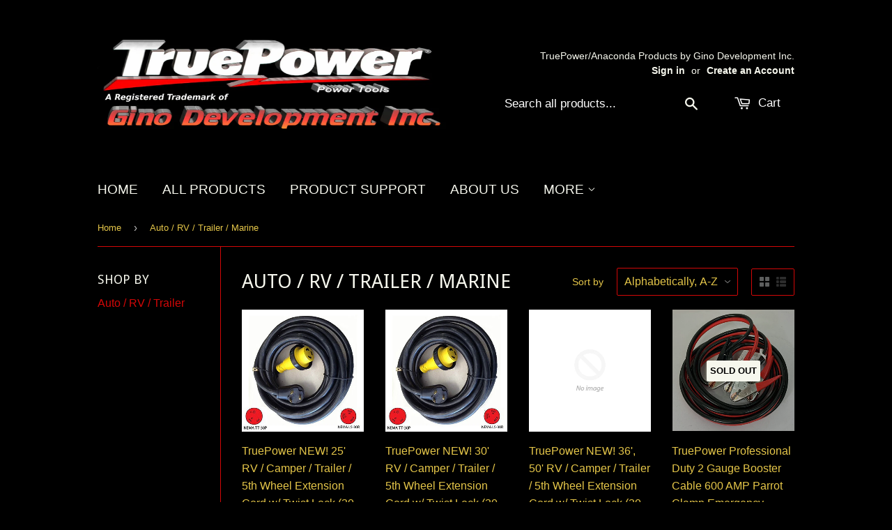

--- FILE ---
content_type: text/html; charset=utf-8
request_url: https://www.truepowertools.com/collections/auto-rv-trailer-marine?page=3
body_size: 13990
content:
<!doctype html>
<!--[if lt IE 7]><html class="no-js lt-ie9 lt-ie8 lt-ie7" lang="en"> <![endif]-->
<!--[if IE 7]><html class="no-js lt-ie9 lt-ie8" lang="en"> <![endif]-->
<!--[if IE 8]><html class="no-js lt-ie9" lang="en"> <![endif]-->
<!--[if IE 9 ]><html class="ie9 no-js"> <![endif]-->
<!--[if (gt IE 9)|!(IE)]><!--> <html class="no-touch no-js"> <!--<![endif]-->
<head>
<meta name="google-site-verification" content="_k67Zn0eB7bvQYWYNDLTLVzzirQmoA0_kbUCczwhad8" />
  <!-- Basic page needs ================================================== -->
  <meta charset="utf-8">
  <meta http-equiv="X-UA-Compatible" content="IE=edge,chrome=1">

  
  <link rel="shortcut icon" href="//www.truepowertools.com/cdn/shop/t/26/assets/favicon.png?v=178663885577706498091448522429" type="image/png" />
  

  <!-- Title and description ================================================== -->
  <title>
  Auto / RV / Trailer / Marine &ndash; Page 3 &ndash; TruePower Tools
  </title>

  

  <!-- Product meta ================================================== -->
  
  <meta property="og:type" content="website">
  <meta property="og:title" content="Auto / RV / Trailer / Marine">
  
  <meta property="og:image" content="http://www.truepowertools.com/cdn/shop/t/26/assets/logo.png?v=2582968725803872891448522430">
  <meta property="og:image:secure_url" content="https://www.truepowertools.com/cdn/shop/t/26/assets/logo.png?v=2582968725803872891448522430">
  


  <meta property="og:url" content="https://www.truepowertools.com/collections/auto-rv-trailer-marine?page=3">
  <meta property="og:site_name" content="TruePower Tools">

  
  
  
  <meta name="twitter:site" content="@">




  <!-- Helpers ================================================== -->
  <link rel="canonical" href="https://www.truepowertools.com/collections/auto-rv-trailer-marine?page=3">
  <meta name="viewport" content="width=device-width,initial-scale=1">

  

  <!-- CSS ================================================== -->
  <link href="//www.truepowertools.com/cdn/shop/t/26/assets/timber.scss.css?v=163789011708724204221688176119" rel="stylesheet" type="text/css" media="all" />
  

  
    
    
    <link href="//fonts.googleapis.com/css?family=Droid+Sans:400" rel="stylesheet" type="text/css" media="all" />
  




  <!-- Header hook for plugins ================================================== -->
  <script>window.performance && window.performance.mark && window.performance.mark('shopify.content_for_header.start');</script><meta name="google-site-verification" content="5niRCcJuTU-9LsrQcwRKLvfAXI5-iXZqCT9O-0V1FvI">
<meta id="shopify-digital-wallet" name="shopify-digital-wallet" content="/6760037/digital_wallets/dialog">
<meta name="shopify-checkout-api-token" content="42f7009aa43d6a2cd0c7e9bf0bafd8a9">
<meta id="in-context-paypal-metadata" data-shop-id="6760037" data-venmo-supported="true" data-environment="production" data-locale="en_US" data-paypal-v4="true" data-currency="USD">
<link rel="alternate" type="application/atom+xml" title="Feed" href="/collections/auto-rv-trailer-marine.atom" />
<link rel="prev" href="/collections/auto-rv-trailer-marine?page=2">
<link rel="alternate" type="application/json+oembed" href="https://www.truepowertools.com/collections/auto-rv-trailer-marine.oembed?page=3">
<script async="async" src="/checkouts/internal/preloads.js?locale=en-US"></script>
<link rel="preconnect" href="https://shop.app" crossorigin="anonymous">
<script async="async" src="https://shop.app/checkouts/internal/preloads.js?locale=en-US&shop_id=6760037" crossorigin="anonymous"></script>
<script id="apple-pay-shop-capabilities" type="application/json">{"shopId":6760037,"countryCode":"US","currencyCode":"USD","merchantCapabilities":["supports3DS"],"merchantId":"gid:\/\/shopify\/Shop\/6760037","merchantName":"TruePower Tools","requiredBillingContactFields":["postalAddress","email","phone"],"requiredShippingContactFields":["postalAddress","email","phone"],"shippingType":"shipping","supportedNetworks":["visa","masterCard","amex","discover","elo","jcb"],"total":{"type":"pending","label":"TruePower Tools","amount":"1.00"},"shopifyPaymentsEnabled":true,"supportsSubscriptions":true}</script>
<script id="shopify-features" type="application/json">{"accessToken":"42f7009aa43d6a2cd0c7e9bf0bafd8a9","betas":["rich-media-storefront-analytics"],"domain":"www.truepowertools.com","predictiveSearch":true,"shopId":6760037,"locale":"en"}</script>
<script>var Shopify = Shopify || {};
Shopify.shop = "gino-development.myshopify.com";
Shopify.locale = "en";
Shopify.currency = {"active":"USD","rate":"1.0"};
Shopify.country = "US";
Shopify.theme = {"name":"custom supply 08-17","id":78382403,"schema_name":null,"schema_version":null,"theme_store_id":null,"role":"main"};
Shopify.theme.handle = "null";
Shopify.theme.style = {"id":null,"handle":null};
Shopify.cdnHost = "www.truepowertools.com/cdn";
Shopify.routes = Shopify.routes || {};
Shopify.routes.root = "/";</script>
<script type="module">!function(o){(o.Shopify=o.Shopify||{}).modules=!0}(window);</script>
<script>!function(o){function n(){var o=[];function n(){o.push(Array.prototype.slice.apply(arguments))}return n.q=o,n}var t=o.Shopify=o.Shopify||{};t.loadFeatures=n(),t.autoloadFeatures=n()}(window);</script>
<script>
  window.ShopifyPay = window.ShopifyPay || {};
  window.ShopifyPay.apiHost = "shop.app\/pay";
  window.ShopifyPay.redirectState = null;
</script>
<script id="shop-js-analytics" type="application/json">{"pageType":"collection"}</script>
<script defer="defer" async type="module" src="//www.truepowertools.com/cdn/shopifycloud/shop-js/modules/v2/client.init-shop-cart-sync_BT-GjEfc.en.esm.js"></script>
<script defer="defer" async type="module" src="//www.truepowertools.com/cdn/shopifycloud/shop-js/modules/v2/chunk.common_D58fp_Oc.esm.js"></script>
<script defer="defer" async type="module" src="//www.truepowertools.com/cdn/shopifycloud/shop-js/modules/v2/chunk.modal_xMitdFEc.esm.js"></script>
<script type="module">
  await import("//www.truepowertools.com/cdn/shopifycloud/shop-js/modules/v2/client.init-shop-cart-sync_BT-GjEfc.en.esm.js");
await import("//www.truepowertools.com/cdn/shopifycloud/shop-js/modules/v2/chunk.common_D58fp_Oc.esm.js");
await import("//www.truepowertools.com/cdn/shopifycloud/shop-js/modules/v2/chunk.modal_xMitdFEc.esm.js");

  window.Shopify.SignInWithShop?.initShopCartSync?.({"fedCMEnabled":true,"windoidEnabled":true});

</script>
<script>
  window.Shopify = window.Shopify || {};
  if (!window.Shopify.featureAssets) window.Shopify.featureAssets = {};
  window.Shopify.featureAssets['shop-js'] = {"shop-cart-sync":["modules/v2/client.shop-cart-sync_DZOKe7Ll.en.esm.js","modules/v2/chunk.common_D58fp_Oc.esm.js","modules/v2/chunk.modal_xMitdFEc.esm.js"],"init-fed-cm":["modules/v2/client.init-fed-cm_B6oLuCjv.en.esm.js","modules/v2/chunk.common_D58fp_Oc.esm.js","modules/v2/chunk.modal_xMitdFEc.esm.js"],"shop-cash-offers":["modules/v2/client.shop-cash-offers_D2sdYoxE.en.esm.js","modules/v2/chunk.common_D58fp_Oc.esm.js","modules/v2/chunk.modal_xMitdFEc.esm.js"],"shop-login-button":["modules/v2/client.shop-login-button_QeVjl5Y3.en.esm.js","modules/v2/chunk.common_D58fp_Oc.esm.js","modules/v2/chunk.modal_xMitdFEc.esm.js"],"pay-button":["modules/v2/client.pay-button_DXTOsIq6.en.esm.js","modules/v2/chunk.common_D58fp_Oc.esm.js","modules/v2/chunk.modal_xMitdFEc.esm.js"],"shop-button":["modules/v2/client.shop-button_DQZHx9pm.en.esm.js","modules/v2/chunk.common_D58fp_Oc.esm.js","modules/v2/chunk.modal_xMitdFEc.esm.js"],"avatar":["modules/v2/client.avatar_BTnouDA3.en.esm.js"],"init-windoid":["modules/v2/client.init-windoid_CR1B-cfM.en.esm.js","modules/v2/chunk.common_D58fp_Oc.esm.js","modules/v2/chunk.modal_xMitdFEc.esm.js"],"init-shop-for-new-customer-accounts":["modules/v2/client.init-shop-for-new-customer-accounts_C_vY_xzh.en.esm.js","modules/v2/client.shop-login-button_QeVjl5Y3.en.esm.js","modules/v2/chunk.common_D58fp_Oc.esm.js","modules/v2/chunk.modal_xMitdFEc.esm.js"],"init-shop-email-lookup-coordinator":["modules/v2/client.init-shop-email-lookup-coordinator_BI7n9ZSv.en.esm.js","modules/v2/chunk.common_D58fp_Oc.esm.js","modules/v2/chunk.modal_xMitdFEc.esm.js"],"init-shop-cart-sync":["modules/v2/client.init-shop-cart-sync_BT-GjEfc.en.esm.js","modules/v2/chunk.common_D58fp_Oc.esm.js","modules/v2/chunk.modal_xMitdFEc.esm.js"],"shop-toast-manager":["modules/v2/client.shop-toast-manager_DiYdP3xc.en.esm.js","modules/v2/chunk.common_D58fp_Oc.esm.js","modules/v2/chunk.modal_xMitdFEc.esm.js"],"init-customer-accounts":["modules/v2/client.init-customer-accounts_D9ZNqS-Q.en.esm.js","modules/v2/client.shop-login-button_QeVjl5Y3.en.esm.js","modules/v2/chunk.common_D58fp_Oc.esm.js","modules/v2/chunk.modal_xMitdFEc.esm.js"],"init-customer-accounts-sign-up":["modules/v2/client.init-customer-accounts-sign-up_iGw4briv.en.esm.js","modules/v2/client.shop-login-button_QeVjl5Y3.en.esm.js","modules/v2/chunk.common_D58fp_Oc.esm.js","modules/v2/chunk.modal_xMitdFEc.esm.js"],"shop-follow-button":["modules/v2/client.shop-follow-button_CqMgW2wH.en.esm.js","modules/v2/chunk.common_D58fp_Oc.esm.js","modules/v2/chunk.modal_xMitdFEc.esm.js"],"checkout-modal":["modules/v2/client.checkout-modal_xHeaAweL.en.esm.js","modules/v2/chunk.common_D58fp_Oc.esm.js","modules/v2/chunk.modal_xMitdFEc.esm.js"],"shop-login":["modules/v2/client.shop-login_D91U-Q7h.en.esm.js","modules/v2/chunk.common_D58fp_Oc.esm.js","modules/v2/chunk.modal_xMitdFEc.esm.js"],"lead-capture":["modules/v2/client.lead-capture_BJmE1dJe.en.esm.js","modules/v2/chunk.common_D58fp_Oc.esm.js","modules/v2/chunk.modal_xMitdFEc.esm.js"],"payment-terms":["modules/v2/client.payment-terms_Ci9AEqFq.en.esm.js","modules/v2/chunk.common_D58fp_Oc.esm.js","modules/v2/chunk.modal_xMitdFEc.esm.js"]};
</script>
<script id="__st">var __st={"a":6760037,"offset":-28800,"reqid":"ae8c819c-f037-4497-8242-59dc0c664c02-1769354700","pageurl":"www.truepowertools.com\/collections\/auto-rv-trailer-marine?page=3","u":"74c3b5cc5acc","p":"collection","rtyp":"collection","rid":110436803};</script>
<script>window.ShopifyPaypalV4VisibilityTracking = true;</script>
<script id="captcha-bootstrap">!function(){'use strict';const t='contact',e='account',n='new_comment',o=[[t,t],['blogs',n],['comments',n],[t,'customer']],c=[[e,'customer_login'],[e,'guest_login'],[e,'recover_customer_password'],[e,'create_customer']],r=t=>t.map((([t,e])=>`form[action*='/${t}']:not([data-nocaptcha='true']) input[name='form_type'][value='${e}']`)).join(','),a=t=>()=>t?[...document.querySelectorAll(t)].map((t=>t.form)):[];function s(){const t=[...o],e=r(t);return a(e)}const i='password',u='form_key',d=['recaptcha-v3-token','g-recaptcha-response','h-captcha-response',i],f=()=>{try{return window.sessionStorage}catch{return}},m='__shopify_v',_=t=>t.elements[u];function p(t,e,n=!1){try{const o=window.sessionStorage,c=JSON.parse(o.getItem(e)),{data:r}=function(t){const{data:e,action:n}=t;return t[m]||n?{data:e,action:n}:{data:t,action:n}}(c);for(const[e,n]of Object.entries(r))t.elements[e]&&(t.elements[e].value=n);n&&o.removeItem(e)}catch(o){console.error('form repopulation failed',{error:o})}}const l='form_type',E='cptcha';function T(t){t.dataset[E]=!0}const w=window,h=w.document,L='Shopify',v='ce_forms',y='captcha';let A=!1;((t,e)=>{const n=(g='f06e6c50-85a8-45c8-87d0-21a2b65856fe',I='https://cdn.shopify.com/shopifycloud/storefront-forms-hcaptcha/ce_storefront_forms_captcha_hcaptcha.v1.5.2.iife.js',D={infoText:'Protected by hCaptcha',privacyText:'Privacy',termsText:'Terms'},(t,e,n)=>{const o=w[L][v],c=o.bindForm;if(c)return c(t,g,e,D).then(n);var r;o.q.push([[t,g,e,D],n]),r=I,A||(h.body.append(Object.assign(h.createElement('script'),{id:'captcha-provider',async:!0,src:r})),A=!0)});var g,I,D;w[L]=w[L]||{},w[L][v]=w[L][v]||{},w[L][v].q=[],w[L][y]=w[L][y]||{},w[L][y].protect=function(t,e){n(t,void 0,e),T(t)},Object.freeze(w[L][y]),function(t,e,n,w,h,L){const[v,y,A,g]=function(t,e,n){const i=e?o:[],u=t?c:[],d=[...i,...u],f=r(d),m=r(i),_=r(d.filter((([t,e])=>n.includes(e))));return[a(f),a(m),a(_),s()]}(w,h,L),I=t=>{const e=t.target;return e instanceof HTMLFormElement?e:e&&e.form},D=t=>v().includes(t);t.addEventListener('submit',(t=>{const e=I(t);if(!e)return;const n=D(e)&&!e.dataset.hcaptchaBound&&!e.dataset.recaptchaBound,o=_(e),c=g().includes(e)&&(!o||!o.value);(n||c)&&t.preventDefault(),c&&!n&&(function(t){try{if(!f())return;!function(t){const e=f();if(!e)return;const n=_(t);if(!n)return;const o=n.value;o&&e.removeItem(o)}(t);const e=Array.from(Array(32),(()=>Math.random().toString(36)[2])).join('');!function(t,e){_(t)||t.append(Object.assign(document.createElement('input'),{type:'hidden',name:u})),t.elements[u].value=e}(t,e),function(t,e){const n=f();if(!n)return;const o=[...t.querySelectorAll(`input[type='${i}']`)].map((({name:t})=>t)),c=[...d,...o],r={};for(const[a,s]of new FormData(t).entries())c.includes(a)||(r[a]=s);n.setItem(e,JSON.stringify({[m]:1,action:t.action,data:r}))}(t,e)}catch(e){console.error('failed to persist form',e)}}(e),e.submit())}));const S=(t,e)=>{t&&!t.dataset[E]&&(n(t,e.some((e=>e===t))),T(t))};for(const o of['focusin','change'])t.addEventListener(o,(t=>{const e=I(t);D(e)&&S(e,y())}));const B=e.get('form_key'),M=e.get(l),P=B&&M;t.addEventListener('DOMContentLoaded',(()=>{const t=y();if(P)for(const e of t)e.elements[l].value===M&&p(e,B);[...new Set([...A(),...v().filter((t=>'true'===t.dataset.shopifyCaptcha))])].forEach((e=>S(e,t)))}))}(h,new URLSearchParams(w.location.search),n,t,e,['guest_login'])})(!0,!0)}();</script>
<script integrity="sha256-4kQ18oKyAcykRKYeNunJcIwy7WH5gtpwJnB7kiuLZ1E=" data-source-attribution="shopify.loadfeatures" defer="defer" src="//www.truepowertools.com/cdn/shopifycloud/storefront/assets/storefront/load_feature-a0a9edcb.js" crossorigin="anonymous"></script>
<script crossorigin="anonymous" defer="defer" src="//www.truepowertools.com/cdn/shopifycloud/storefront/assets/shopify_pay/storefront-65b4c6d7.js?v=20250812"></script>
<script data-source-attribution="shopify.dynamic_checkout.dynamic.init">var Shopify=Shopify||{};Shopify.PaymentButton=Shopify.PaymentButton||{isStorefrontPortableWallets:!0,init:function(){window.Shopify.PaymentButton.init=function(){};var t=document.createElement("script");t.src="https://www.truepowertools.com/cdn/shopifycloud/portable-wallets/latest/portable-wallets.en.js",t.type="module",document.head.appendChild(t)}};
</script>
<script data-source-attribution="shopify.dynamic_checkout.buyer_consent">
  function portableWalletsHideBuyerConsent(e){var t=document.getElementById("shopify-buyer-consent"),n=document.getElementById("shopify-subscription-policy-button");t&&n&&(t.classList.add("hidden"),t.setAttribute("aria-hidden","true"),n.removeEventListener("click",e))}function portableWalletsShowBuyerConsent(e){var t=document.getElementById("shopify-buyer-consent"),n=document.getElementById("shopify-subscription-policy-button");t&&n&&(t.classList.remove("hidden"),t.removeAttribute("aria-hidden"),n.addEventListener("click",e))}window.Shopify?.PaymentButton&&(window.Shopify.PaymentButton.hideBuyerConsent=portableWalletsHideBuyerConsent,window.Shopify.PaymentButton.showBuyerConsent=portableWalletsShowBuyerConsent);
</script>
<script data-source-attribution="shopify.dynamic_checkout.cart.bootstrap">document.addEventListener("DOMContentLoaded",(function(){function t(){return document.querySelector("shopify-accelerated-checkout-cart, shopify-accelerated-checkout")}if(t())Shopify.PaymentButton.init();else{new MutationObserver((function(e,n){t()&&(Shopify.PaymentButton.init(),n.disconnect())})).observe(document.body,{childList:!0,subtree:!0})}}));
</script>
<link id="shopify-accelerated-checkout-styles" rel="stylesheet" media="screen" href="https://www.truepowertools.com/cdn/shopifycloud/portable-wallets/latest/accelerated-checkout-backwards-compat.css" crossorigin="anonymous">
<style id="shopify-accelerated-checkout-cart">
        #shopify-buyer-consent {
  margin-top: 1em;
  display: inline-block;
  width: 100%;
}

#shopify-buyer-consent.hidden {
  display: none;
}

#shopify-subscription-policy-button {
  background: none;
  border: none;
  padding: 0;
  text-decoration: underline;
  font-size: inherit;
  cursor: pointer;
}

#shopify-subscription-policy-button::before {
  box-shadow: none;
}

      </style>

<script>window.performance && window.performance.mark && window.performance.mark('shopify.content_for_header.end');</script>

  

<!--[if lt IE 9]>
<script src="//html5shiv.googlecode.com/svn/trunk/html5.js" type="text/javascript"></script>
<script src="//www.truepowertools.com/cdn/shop/t/26/assets/respond.min.js?v=52248677837542619231448522431" type="text/javascript"></script>
<link href="//www.truepowertools.com/cdn/shop/t/26/assets/respond-proxy.html" id="respond-proxy" rel="respond-proxy" />
<link href="//www.truepowertools.com/search?q=dec71cf23feb9684078c0020f2efd2fb" id="respond-redirect" rel="respond-redirect" />
<script src="//www.truepowertools.com/search?q=dec71cf23feb9684078c0020f2efd2fb" type="text/javascript"></script>
<![endif]-->


  
  

  <script src="//ajax.googleapis.com/ajax/libs/jquery/1.11.0/jquery.min.js" type="text/javascript"></script>
  <script src="//www.truepowertools.com/cdn/shop/t/26/assets/modernizr.min.js?v=26620055551102246001448522430" type="text/javascript"></script>

<link href="https://monorail-edge.shopifysvc.com" rel="dns-prefetch">
<script>(function(){if ("sendBeacon" in navigator && "performance" in window) {try {var session_token_from_headers = performance.getEntriesByType('navigation')[0].serverTiming.find(x => x.name == '_s').description;} catch {var session_token_from_headers = undefined;}var session_cookie_matches = document.cookie.match(/_shopify_s=([^;]*)/);var session_token_from_cookie = session_cookie_matches && session_cookie_matches.length === 2 ? session_cookie_matches[1] : "";var session_token = session_token_from_headers || session_token_from_cookie || "";function handle_abandonment_event(e) {var entries = performance.getEntries().filter(function(entry) {return /monorail-edge.shopifysvc.com/.test(entry.name);});if (!window.abandonment_tracked && entries.length === 0) {window.abandonment_tracked = true;var currentMs = Date.now();var navigation_start = performance.timing.navigationStart;var payload = {shop_id: 6760037,url: window.location.href,navigation_start,duration: currentMs - navigation_start,session_token,page_type: "collection"};window.navigator.sendBeacon("https://monorail-edge.shopifysvc.com/v1/produce", JSON.stringify({schema_id: "online_store_buyer_site_abandonment/1.1",payload: payload,metadata: {event_created_at_ms: currentMs,event_sent_at_ms: currentMs}}));}}window.addEventListener('pagehide', handle_abandonment_event);}}());</script>
<script id="web-pixels-manager-setup">(function e(e,d,r,n,o){if(void 0===o&&(o={}),!Boolean(null===(a=null===(i=window.Shopify)||void 0===i?void 0:i.analytics)||void 0===a?void 0:a.replayQueue)){var i,a;window.Shopify=window.Shopify||{};var t=window.Shopify;t.analytics=t.analytics||{};var s=t.analytics;s.replayQueue=[],s.publish=function(e,d,r){return s.replayQueue.push([e,d,r]),!0};try{self.performance.mark("wpm:start")}catch(e){}var l=function(){var e={modern:/Edge?\/(1{2}[4-9]|1[2-9]\d|[2-9]\d{2}|\d{4,})\.\d+(\.\d+|)|Firefox\/(1{2}[4-9]|1[2-9]\d|[2-9]\d{2}|\d{4,})\.\d+(\.\d+|)|Chrom(ium|e)\/(9{2}|\d{3,})\.\d+(\.\d+|)|(Maci|X1{2}).+ Version\/(15\.\d+|(1[6-9]|[2-9]\d|\d{3,})\.\d+)([,.]\d+|)( \(\w+\)|)( Mobile\/\w+|) Safari\/|Chrome.+OPR\/(9{2}|\d{3,})\.\d+\.\d+|(CPU[ +]OS|iPhone[ +]OS|CPU[ +]iPhone|CPU IPhone OS|CPU iPad OS)[ +]+(15[._]\d+|(1[6-9]|[2-9]\d|\d{3,})[._]\d+)([._]\d+|)|Android:?[ /-](13[3-9]|1[4-9]\d|[2-9]\d{2}|\d{4,})(\.\d+|)(\.\d+|)|Android.+Firefox\/(13[5-9]|1[4-9]\d|[2-9]\d{2}|\d{4,})\.\d+(\.\d+|)|Android.+Chrom(ium|e)\/(13[3-9]|1[4-9]\d|[2-9]\d{2}|\d{4,})\.\d+(\.\d+|)|SamsungBrowser\/([2-9]\d|\d{3,})\.\d+/,legacy:/Edge?\/(1[6-9]|[2-9]\d|\d{3,})\.\d+(\.\d+|)|Firefox\/(5[4-9]|[6-9]\d|\d{3,})\.\d+(\.\d+|)|Chrom(ium|e)\/(5[1-9]|[6-9]\d|\d{3,})\.\d+(\.\d+|)([\d.]+$|.*Safari\/(?![\d.]+ Edge\/[\d.]+$))|(Maci|X1{2}).+ Version\/(10\.\d+|(1[1-9]|[2-9]\d|\d{3,})\.\d+)([,.]\d+|)( \(\w+\)|)( Mobile\/\w+|) Safari\/|Chrome.+OPR\/(3[89]|[4-9]\d|\d{3,})\.\d+\.\d+|(CPU[ +]OS|iPhone[ +]OS|CPU[ +]iPhone|CPU IPhone OS|CPU iPad OS)[ +]+(10[._]\d+|(1[1-9]|[2-9]\d|\d{3,})[._]\d+)([._]\d+|)|Android:?[ /-](13[3-9]|1[4-9]\d|[2-9]\d{2}|\d{4,})(\.\d+|)(\.\d+|)|Mobile Safari.+OPR\/([89]\d|\d{3,})\.\d+\.\d+|Android.+Firefox\/(13[5-9]|1[4-9]\d|[2-9]\d{2}|\d{4,})\.\d+(\.\d+|)|Android.+Chrom(ium|e)\/(13[3-9]|1[4-9]\d|[2-9]\d{2}|\d{4,})\.\d+(\.\d+|)|Android.+(UC? ?Browser|UCWEB|U3)[ /]?(15\.([5-9]|\d{2,})|(1[6-9]|[2-9]\d|\d{3,})\.\d+)\.\d+|SamsungBrowser\/(5\.\d+|([6-9]|\d{2,})\.\d+)|Android.+MQ{2}Browser\/(14(\.(9|\d{2,})|)|(1[5-9]|[2-9]\d|\d{3,})(\.\d+|))(\.\d+|)|K[Aa][Ii]OS\/(3\.\d+|([4-9]|\d{2,})\.\d+)(\.\d+|)/},d=e.modern,r=e.legacy,n=navigator.userAgent;return n.match(d)?"modern":n.match(r)?"legacy":"unknown"}(),u="modern"===l?"modern":"legacy",c=(null!=n?n:{modern:"",legacy:""})[u],f=function(e){return[e.baseUrl,"/wpm","/b",e.hashVersion,"modern"===e.buildTarget?"m":"l",".js"].join("")}({baseUrl:d,hashVersion:r,buildTarget:u}),m=function(e){var d=e.version,r=e.bundleTarget,n=e.surface,o=e.pageUrl,i=e.monorailEndpoint;return{emit:function(e){var a=e.status,t=e.errorMsg,s=(new Date).getTime(),l=JSON.stringify({metadata:{event_sent_at_ms:s},events:[{schema_id:"web_pixels_manager_load/3.1",payload:{version:d,bundle_target:r,page_url:o,status:a,surface:n,error_msg:t},metadata:{event_created_at_ms:s}}]});if(!i)return console&&console.warn&&console.warn("[Web Pixels Manager] No Monorail endpoint provided, skipping logging."),!1;try{return self.navigator.sendBeacon.bind(self.navigator)(i,l)}catch(e){}var u=new XMLHttpRequest;try{return u.open("POST",i,!0),u.setRequestHeader("Content-Type","text/plain"),u.send(l),!0}catch(e){return console&&console.warn&&console.warn("[Web Pixels Manager] Got an unhandled error while logging to Monorail."),!1}}}}({version:r,bundleTarget:l,surface:e.surface,pageUrl:self.location.href,monorailEndpoint:e.monorailEndpoint});try{o.browserTarget=l,function(e){var d=e.src,r=e.async,n=void 0===r||r,o=e.onload,i=e.onerror,a=e.sri,t=e.scriptDataAttributes,s=void 0===t?{}:t,l=document.createElement("script"),u=document.querySelector("head"),c=document.querySelector("body");if(l.async=n,l.src=d,a&&(l.integrity=a,l.crossOrigin="anonymous"),s)for(var f in s)if(Object.prototype.hasOwnProperty.call(s,f))try{l.dataset[f]=s[f]}catch(e){}if(o&&l.addEventListener("load",o),i&&l.addEventListener("error",i),u)u.appendChild(l);else{if(!c)throw new Error("Did not find a head or body element to append the script");c.appendChild(l)}}({src:f,async:!0,onload:function(){if(!function(){var e,d;return Boolean(null===(d=null===(e=window.Shopify)||void 0===e?void 0:e.analytics)||void 0===d?void 0:d.initialized)}()){var d=window.webPixelsManager.init(e)||void 0;if(d){var r=window.Shopify.analytics;r.replayQueue.forEach((function(e){var r=e[0],n=e[1],o=e[2];d.publishCustomEvent(r,n,o)})),r.replayQueue=[],r.publish=d.publishCustomEvent,r.visitor=d.visitor,r.initialized=!0}}},onerror:function(){return m.emit({status:"failed",errorMsg:"".concat(f," has failed to load")})},sri:function(e){var d=/^sha384-[A-Za-z0-9+/=]+$/;return"string"==typeof e&&d.test(e)}(c)?c:"",scriptDataAttributes:o}),m.emit({status:"loading"})}catch(e){m.emit({status:"failed",errorMsg:(null==e?void 0:e.message)||"Unknown error"})}}})({shopId: 6760037,storefrontBaseUrl: "https://www.truepowertools.com",extensionsBaseUrl: "https://extensions.shopifycdn.com/cdn/shopifycloud/web-pixels-manager",monorailEndpoint: "https://monorail-edge.shopifysvc.com/unstable/produce_batch",surface: "storefront-renderer",enabledBetaFlags: ["2dca8a86"],webPixelsConfigList: [{"id":"542638252","configuration":"{\"config\":\"{\\\"pixel_id\\\":\\\"AW-926037116\\\",\\\"target_country\\\":\\\"US\\\",\\\"gtag_events\\\":[{\\\"type\\\":\\\"page_view\\\",\\\"action_label\\\":\\\"AW-926037116\\\/m8NvCLWRgpQBEPzoyLkD\\\"},{\\\"type\\\":\\\"purchase\\\",\\\"action_label\\\":\\\"AW-926037116\\\/DyKiCLiRgpQBEPzoyLkD\\\"},{\\\"type\\\":\\\"view_item\\\",\\\"action_label\\\":\\\"AW-926037116\\\/-2hoCLuRgpQBEPzoyLkD\\\"},{\\\"type\\\":\\\"add_to_cart\\\",\\\"action_label\\\":\\\"AW-926037116\\\/B-cbCL6RgpQBEPzoyLkD\\\"},{\\\"type\\\":\\\"begin_checkout\\\",\\\"action_label\\\":\\\"AW-926037116\\\/dZENCMGRgpQBEPzoyLkD\\\"},{\\\"type\\\":\\\"search\\\",\\\"action_label\\\":\\\"AW-926037116\\\/cfvqCKWTgpQBEPzoyLkD\\\"},{\\\"type\\\":\\\"add_payment_info\\\",\\\"action_label\\\":\\\"AW-926037116\\\/gcnwCKiTgpQBEPzoyLkD\\\"}],\\\"enable_monitoring_mode\\\":false}\"}","eventPayloadVersion":"v1","runtimeContext":"OPEN","scriptVersion":"b2a88bafab3e21179ed38636efcd8a93","type":"APP","apiClientId":1780363,"privacyPurposes":[],"dataSharingAdjustments":{"protectedCustomerApprovalScopes":["read_customer_address","read_customer_email","read_customer_name","read_customer_personal_data","read_customer_phone"]}},{"id":"77496492","eventPayloadVersion":"v1","runtimeContext":"LAX","scriptVersion":"1","type":"CUSTOM","privacyPurposes":["ANALYTICS"],"name":"Google Analytics tag (migrated)"},{"id":"shopify-app-pixel","configuration":"{}","eventPayloadVersion":"v1","runtimeContext":"STRICT","scriptVersion":"0450","apiClientId":"shopify-pixel","type":"APP","privacyPurposes":["ANALYTICS","MARKETING"]},{"id":"shopify-custom-pixel","eventPayloadVersion":"v1","runtimeContext":"LAX","scriptVersion":"0450","apiClientId":"shopify-pixel","type":"CUSTOM","privacyPurposes":["ANALYTICS","MARKETING"]}],isMerchantRequest: false,initData: {"shop":{"name":"TruePower Tools","paymentSettings":{"currencyCode":"USD"},"myshopifyDomain":"gino-development.myshopify.com","countryCode":"US","storefrontUrl":"https:\/\/www.truepowertools.com"},"customer":null,"cart":null,"checkout":null,"productVariants":[],"purchasingCompany":null},},"https://www.truepowertools.com/cdn","fcfee988w5aeb613cpc8e4bc33m6693e112",{"modern":"","legacy":""},{"shopId":"6760037","storefrontBaseUrl":"https:\/\/www.truepowertools.com","extensionBaseUrl":"https:\/\/extensions.shopifycdn.com\/cdn\/shopifycloud\/web-pixels-manager","surface":"storefront-renderer","enabledBetaFlags":"[\"2dca8a86\"]","isMerchantRequest":"false","hashVersion":"fcfee988w5aeb613cpc8e4bc33m6693e112","publish":"custom","events":"[[\"page_viewed\",{}],[\"collection_viewed\",{\"collection\":{\"id\":\"110436803\",\"title\":\"Auto \/ RV \/ Trailer \/ Marine\",\"productVariants\":[{\"price\":{\"amount\":49.99,\"currencyCode\":\"USD\"},\"product\":{\"title\":\"TruePower NEW! 25' RV \/ Camper \/ Trailer \/ 5th Wheel Extension Cord w\/ Twist Lock (30 Amp)\",\"vendor\":\"TruePower Tools\",\"id\":\"1483492355\",\"untranslatedTitle\":\"TruePower NEW! 25' RV \/ Camper \/ Trailer \/ 5th Wheel Extension Cord w\/ Twist Lock (30 Amp)\",\"url\":\"\/products\/truepower-new-25-rv-camper-trailer-5th-wheel-extension-cord-w-twist-lock-30-amp\",\"type\":\"Auto \/ RV \/ Trailer \/ Marine\"},\"id\":\"4420133699\",\"image\":{\"src\":\"\/\/www.truepowertools.com\/cdn\/shop\/products\/51X_2BFlNrFHL_38c6b1a4-3a80-417e-b8c2-477a8e2c7cba.jpeg?v=1436242463\"},\"sku\":\"20-2011\",\"title\":\"Default Title\",\"untranslatedTitle\":\"Default Title\"},{\"price\":{\"amount\":59.99,\"currencyCode\":\"USD\"},\"product\":{\"title\":\"TruePower NEW! 30' RV \/ Camper \/ Trailer \/ 5th Wheel Extension Cord w\/ Twist Lock (30 Amp)\",\"vendor\":\"TruePower Tools\",\"id\":\"1483491587\",\"untranslatedTitle\":\"TruePower NEW! 30' RV \/ Camper \/ Trailer \/ 5th Wheel Extension Cord w\/ Twist Lock (30 Amp)\",\"url\":\"\/products\/truepower-new-30-rv-camper-trailer-5th-wheel-extension-cord-w-twist-lock-30-amp\",\"type\":\"Auto \/ RV \/ Trailer \/ Marine\"},\"id\":\"4420132483\",\"image\":{\"src\":\"\/\/www.truepowertools.com\/cdn\/shop\/products\/51X_2BFlNrFHL.jpeg?v=1436242459\"},\"sku\":\"20-2012\",\"title\":\"Default Title\",\"untranslatedTitle\":\"Default Title\"},{\"price\":{\"amount\":69.99,\"currencyCode\":\"USD\"},\"product\":{\"title\":\"TruePower NEW! 36', 50' RV \/ Camper \/ Trailer \/ 5th Wheel Extension Cord w\/ Twist Lock (30 Amp)\",\"vendor\":\"TruePower\",\"id\":\"2022864707\",\"untranslatedTitle\":\"TruePower NEW! 36', 50' RV \/ Camper \/ Trailer \/ 5th Wheel Extension Cord w\/ Twist Lock (30 Amp)\",\"url\":\"\/products\/truepower-new-36-50-rv-camper-trailer-5th-wheel-extension-cord-w-twist-lock-30-amp\",\"type\":\"Auto \/ RV \/ Trailer \/ Marine\"},\"id\":\"5804489987\",\"image\":null,\"sku\":\"20-2013\",\"title\":\"36'\",\"untranslatedTitle\":\"36'\"},{\"price\":{\"amount\":44.99,\"currencyCode\":\"USD\"},\"product\":{\"title\":\"TruePower Professional Duty 2 Gauge Booster Cable 600 AMP Parrot Clamp Emergency Vehicle Repair 20 Ft Length\",\"vendor\":\"TruePower Tools\",\"id\":\"1483492739\",\"untranslatedTitle\":\"TruePower Professional Duty 2 Gauge Booster Cable 600 AMP Parrot Clamp Emergency Vehicle Repair 20 Ft Length\",\"url\":\"\/products\/truepower-professional-duty-2-gauge-booster-cable-600-amp-parrot-clamp-emergency-vehicle-repair-20-ft-length\",\"type\":\"Auto \/ RV \/ Trailer \/ Marine\"},\"id\":\"4420134083\",\"image\":{\"src\":\"\/\/www.truepowertools.com\/cdn\/shop\/products\/51YL1LZyTkL.jpeg?v=1436242467\"},\"sku\":\"20-2009\",\"title\":\"Default Title\",\"untranslatedTitle\":\"Default Title\"},{\"price\":{\"amount\":15.99,\"currencyCode\":\"USD\"},\"product\":{\"title\":\"Universal Replacement Vent Lid for Ventline \/ Elixir Black 14\\\" x 14\\\" RV Trailer Camper Motorhome\",\"vendor\":\"TruePower Tools\",\"id\":\"7464401830060\",\"untranslatedTitle\":\"Universal Replacement Vent Lid for Ventline \/ Elixir Black 14\\\" x 14\\\" RV Trailer Camper Motorhome\",\"url\":\"\/products\/universal-replacement-vent-lid-for-ventline-elixir-black-14-x-14-rv-trailer-camper-motorhome\",\"type\":\"Auto \/ RV \/ Trailer \/ Marine\"},\"id\":\"42048920322220\",\"image\":{\"src\":\"\/\/www.truepowertools.com\/cdn\/shop\/products\/5103SNShQ8L._AC_SL1000.jpg?v=1663617985\"},\"sku\":\"20-2317\",\"title\":\"Default Title\",\"untranslatedTitle\":\"Default Title\"}]}}]]"});</script><script>
  window.ShopifyAnalytics = window.ShopifyAnalytics || {};
  window.ShopifyAnalytics.meta = window.ShopifyAnalytics.meta || {};
  window.ShopifyAnalytics.meta.currency = 'USD';
  var meta = {"products":[{"id":1483492355,"gid":"gid:\/\/shopify\/Product\/1483492355","vendor":"TruePower Tools","type":"Auto \/ RV \/ Trailer \/ Marine","handle":"truepower-new-25-rv-camper-trailer-5th-wheel-extension-cord-w-twist-lock-30-amp","variants":[{"id":4420133699,"price":4999,"name":"TruePower NEW! 25' RV \/ Camper \/ Trailer \/ 5th Wheel Extension Cord w\/ Twist Lock (30 Amp)","public_title":null,"sku":"20-2011"}],"remote":false},{"id":1483491587,"gid":"gid:\/\/shopify\/Product\/1483491587","vendor":"TruePower Tools","type":"Auto \/ RV \/ Trailer \/ Marine","handle":"truepower-new-30-rv-camper-trailer-5th-wheel-extension-cord-w-twist-lock-30-amp","variants":[{"id":4420132483,"price":5999,"name":"TruePower NEW! 30' RV \/ Camper \/ Trailer \/ 5th Wheel Extension Cord w\/ Twist Lock (30 Amp)","public_title":null,"sku":"20-2012"}],"remote":false},{"id":2022864707,"gid":"gid:\/\/shopify\/Product\/2022864707","vendor":"TruePower","type":"Auto \/ RV \/ Trailer \/ Marine","handle":"truepower-new-36-50-rv-camper-trailer-5th-wheel-extension-cord-w-twist-lock-30-amp","variants":[{"id":5804489987,"price":6999,"name":"TruePower NEW! 36', 50' RV \/ Camper \/ Trailer \/ 5th Wheel Extension Cord w\/ Twist Lock (30 Amp) - 36'","public_title":"36'","sku":"20-2013"},{"id":5804490051,"price":8999,"name":"TruePower NEW! 36', 50' RV \/ Camper \/ Trailer \/ 5th Wheel Extension Cord w\/ Twist Lock (30 Amp) - 50'","public_title":"50'","sku":"20-2014"}],"remote":false},{"id":1483492739,"gid":"gid:\/\/shopify\/Product\/1483492739","vendor":"TruePower Tools","type":"Auto \/ RV \/ Trailer \/ Marine","handle":"truepower-professional-duty-2-gauge-booster-cable-600-amp-parrot-clamp-emergency-vehicle-repair-20-ft-length","variants":[{"id":4420134083,"price":4499,"name":"TruePower Professional Duty 2 Gauge Booster Cable 600 AMP Parrot Clamp Emergency Vehicle Repair 20 Ft Length","public_title":null,"sku":"20-2009"}],"remote":false},{"id":7464401830060,"gid":"gid:\/\/shopify\/Product\/7464401830060","vendor":"TruePower Tools","type":"Auto \/ RV \/ Trailer \/ Marine","handle":"universal-replacement-vent-lid-for-ventline-elixir-black-14-x-14-rv-trailer-camper-motorhome","variants":[{"id":42048920322220,"price":1599,"name":"Universal Replacement Vent Lid for Ventline \/ Elixir Black 14\" x 14\" RV Trailer Camper Motorhome","public_title":null,"sku":"20-2317"}],"remote":false}],"page":{"pageType":"collection","resourceType":"collection","resourceId":110436803,"requestId":"ae8c819c-f037-4497-8242-59dc0c664c02-1769354700"}};
  for (var attr in meta) {
    window.ShopifyAnalytics.meta[attr] = meta[attr];
  }
</script>
<script class="analytics">
  (function () {
    var customDocumentWrite = function(content) {
      var jquery = null;

      if (window.jQuery) {
        jquery = window.jQuery;
      } else if (window.Checkout && window.Checkout.$) {
        jquery = window.Checkout.$;
      }

      if (jquery) {
        jquery('body').append(content);
      }
    };

    var hasLoggedConversion = function(token) {
      if (token) {
        return document.cookie.indexOf('loggedConversion=' + token) !== -1;
      }
      return false;
    }

    var setCookieIfConversion = function(token) {
      if (token) {
        var twoMonthsFromNow = new Date(Date.now());
        twoMonthsFromNow.setMonth(twoMonthsFromNow.getMonth() + 2);

        document.cookie = 'loggedConversion=' + token + '; expires=' + twoMonthsFromNow;
      }
    }

    var trekkie = window.ShopifyAnalytics.lib = window.trekkie = window.trekkie || [];
    if (trekkie.integrations) {
      return;
    }
    trekkie.methods = [
      'identify',
      'page',
      'ready',
      'track',
      'trackForm',
      'trackLink'
    ];
    trekkie.factory = function(method) {
      return function() {
        var args = Array.prototype.slice.call(arguments);
        args.unshift(method);
        trekkie.push(args);
        return trekkie;
      };
    };
    for (var i = 0; i < trekkie.methods.length; i++) {
      var key = trekkie.methods[i];
      trekkie[key] = trekkie.factory(key);
    }
    trekkie.load = function(config) {
      trekkie.config = config || {};
      trekkie.config.initialDocumentCookie = document.cookie;
      var first = document.getElementsByTagName('script')[0];
      var script = document.createElement('script');
      script.type = 'text/javascript';
      script.onerror = function(e) {
        var scriptFallback = document.createElement('script');
        scriptFallback.type = 'text/javascript';
        scriptFallback.onerror = function(error) {
                var Monorail = {
      produce: function produce(monorailDomain, schemaId, payload) {
        var currentMs = new Date().getTime();
        var event = {
          schema_id: schemaId,
          payload: payload,
          metadata: {
            event_created_at_ms: currentMs,
            event_sent_at_ms: currentMs
          }
        };
        return Monorail.sendRequest("https://" + monorailDomain + "/v1/produce", JSON.stringify(event));
      },
      sendRequest: function sendRequest(endpointUrl, payload) {
        // Try the sendBeacon API
        if (window && window.navigator && typeof window.navigator.sendBeacon === 'function' && typeof window.Blob === 'function' && !Monorail.isIos12()) {
          var blobData = new window.Blob([payload], {
            type: 'text/plain'
          });

          if (window.navigator.sendBeacon(endpointUrl, blobData)) {
            return true;
          } // sendBeacon was not successful

        } // XHR beacon

        var xhr = new XMLHttpRequest();

        try {
          xhr.open('POST', endpointUrl);
          xhr.setRequestHeader('Content-Type', 'text/plain');
          xhr.send(payload);
        } catch (e) {
          console.log(e);
        }

        return false;
      },
      isIos12: function isIos12() {
        return window.navigator.userAgent.lastIndexOf('iPhone; CPU iPhone OS 12_') !== -1 || window.navigator.userAgent.lastIndexOf('iPad; CPU OS 12_') !== -1;
      }
    };
    Monorail.produce('monorail-edge.shopifysvc.com',
      'trekkie_storefront_load_errors/1.1',
      {shop_id: 6760037,
      theme_id: 78382403,
      app_name: "storefront",
      context_url: window.location.href,
      source_url: "//www.truepowertools.com/cdn/s/trekkie.storefront.8d95595f799fbf7e1d32231b9a28fd43b70c67d3.min.js"});

        };
        scriptFallback.async = true;
        scriptFallback.src = '//www.truepowertools.com/cdn/s/trekkie.storefront.8d95595f799fbf7e1d32231b9a28fd43b70c67d3.min.js';
        first.parentNode.insertBefore(scriptFallback, first);
      };
      script.async = true;
      script.src = '//www.truepowertools.com/cdn/s/trekkie.storefront.8d95595f799fbf7e1d32231b9a28fd43b70c67d3.min.js';
      first.parentNode.insertBefore(script, first);
    };
    trekkie.load(
      {"Trekkie":{"appName":"storefront","development":false,"defaultAttributes":{"shopId":6760037,"isMerchantRequest":null,"themeId":78382403,"themeCityHash":"999994264100250461","contentLanguage":"en","currency":"USD","eventMetadataId":"5c3ac975-083e-4b28-8fa3-fc61d1b60a00"},"isServerSideCookieWritingEnabled":true,"monorailRegion":"shop_domain","enabledBetaFlags":["65f19447"]},"Session Attribution":{},"S2S":{"facebookCapiEnabled":false,"source":"trekkie-storefront-renderer","apiClientId":580111}}
    );

    var loaded = false;
    trekkie.ready(function() {
      if (loaded) return;
      loaded = true;

      window.ShopifyAnalytics.lib = window.trekkie;

      var originalDocumentWrite = document.write;
      document.write = customDocumentWrite;
      try { window.ShopifyAnalytics.merchantGoogleAnalytics.call(this); } catch(error) {};
      document.write = originalDocumentWrite;

      window.ShopifyAnalytics.lib.page(null,{"pageType":"collection","resourceType":"collection","resourceId":110436803,"requestId":"ae8c819c-f037-4497-8242-59dc0c664c02-1769354700","shopifyEmitted":true});

      var match = window.location.pathname.match(/checkouts\/(.+)\/(thank_you|post_purchase)/)
      var token = match? match[1]: undefined;
      if (!hasLoggedConversion(token)) {
        setCookieIfConversion(token);
        window.ShopifyAnalytics.lib.track("Viewed Product Category",{"currency":"USD","category":"Collection: auto-rv-trailer-marine","collectionName":"auto-rv-trailer-marine","collectionId":110436803,"nonInteraction":true},undefined,undefined,{"shopifyEmitted":true});
      }
    });


        var eventsListenerScript = document.createElement('script');
        eventsListenerScript.async = true;
        eventsListenerScript.src = "//www.truepowertools.com/cdn/shopifycloud/storefront/assets/shop_events_listener-3da45d37.js";
        document.getElementsByTagName('head')[0].appendChild(eventsListenerScript);

})();</script>
  <script>
  if (!window.ga || (window.ga && typeof window.ga !== 'function')) {
    window.ga = function ga() {
      (window.ga.q = window.ga.q || []).push(arguments);
      if (window.Shopify && window.Shopify.analytics && typeof window.Shopify.analytics.publish === 'function') {
        window.Shopify.analytics.publish("ga_stub_called", {}, {sendTo: "google_osp_migration"});
      }
      console.error("Shopify's Google Analytics stub called with:", Array.from(arguments), "\nSee https://help.shopify.com/manual/promoting-marketing/pixels/pixel-migration#google for more information.");
    };
    if (window.Shopify && window.Shopify.analytics && typeof window.Shopify.analytics.publish === 'function') {
      window.Shopify.analytics.publish("ga_stub_initialized", {}, {sendTo: "google_osp_migration"});
    }
  }
</script>
<script
  defer
  src="https://www.truepowertools.com/cdn/shopifycloud/perf-kit/shopify-perf-kit-3.0.4.min.js"
  data-application="storefront-renderer"
  data-shop-id="6760037"
  data-render-region="gcp-us-east1"
  data-page-type="collection"
  data-theme-instance-id="78382403"
  data-theme-name=""
  data-theme-version=""
  data-monorail-region="shop_domain"
  data-resource-timing-sampling-rate="10"
  data-shs="true"
  data-shs-beacon="true"
  data-shs-export-with-fetch="true"
  data-shs-logs-sample-rate="1"
  data-shs-beacon-endpoint="https://www.truepowertools.com/api/collect"
></script>
</head>

<body id="auto-rv-trailer-marine" class="template-collection" >

  <header class="site-header" role="banner">
    <div class="wrapper">

      <div class="grid--full">
        <div class="grid-item large--one-half">
          
            <div class="h1 header-logo large--left" itemscope itemtype="http://schema.org/Organization">
          
            
              <a href="/" itemprop="url">
                <img src="//www.truepowertools.com/cdn/shop/t/26/assets/logo.png?v=2582968725803872891448522430" alt="TruePower Tools" itemprop="logo">
              </a>
            
          
            </div>
          
        </div>
        <div class="grid-item large--one-half text-center large--text-right">
          
            <div class="site-header--text-links">
             <div id="shopify-section-announcement-bar" class="shopify-section">

<style>
  
</style>

</div>
              
                TruePower/Anaconda Products by Gino Development Inc.
              

              
                <span class="site-header--meta-links medium-down--hide">
                  
                    <a href="/account/login" id="customer_login_link">Sign in</a>
                    
                    <span class="site-header--spacer">or</span>
                    <a href="/account/register" id="customer_register_link">Create an Account</a>
                    
                  
                </span>
              
            </div>

            <br class="medium-down--hide">
          

          <form action="/search" method="get" class="search-bar" role="search">
  <input type="hidden" name="type" value="product">

  <input type="search" name="q" value="" placeholder="Search all products..." aria-label="Search all products">
  <button type="submit" class="search-bar--submit icon-fallback-text">
    <span class="icon icon-search" aria-hidden="true"></span>
    <span class="fallback-text">Search</span>
  </button>
</form>


          <a href="/cart" class="header-cart-btn cart-toggle">
            <span class="icon icon-cart"></span>
            Cart <span id="cartCount" class="hidden-count">0</span>
          </a>
        </div>
      </div>

    </div>
  </header>

  <nav class="nav-bar" role="navigation">
    <div class="wrapper">
      <form action="/search" method="get" class="search-bar" role="search">
  <input type="hidden" name="type" value="product">

  <input type="search" name="q" value="" placeholder="Search all products..." aria-label="Search all products">
  <button type="submit" class="search-bar--submit icon-fallback-text">
    <span class="icon icon-search" aria-hidden="true"></span>
    <span class="fallback-text">Search</span>
  </button>
</form>

      <ul class="site-nav" id="accessibleNav">
  
  
    
    
      <li >
        <a href="/">Home</a>
      </li>
    
  
    
    
      <li >
        <a href="/collections/all">All Products</a>
      </li>
    
  
    
    
      <li >
        <a href="/pages/product-support-documents-manuals">Product Support</a>
      </li>
    
  
    
    
      <li >
        <a href="/pages/about-us">About Us</a>
      </li>
    
  
    
    
      <li >
        <a href="https://www.truepowertools.com/collections/altisource-approved-keyless-deadbolt-lock-v4">-> Altisource Vendors <-</a>
      </li>
    
  

  
    
      <li class="customer-navlink large--hide"><a href="/account/login" id="customer_login_link">Sign in</a></li>
      
      <li class="customer-navlink large--hide"><a href="/account/register" id="customer_register_link">Create an Account</a></li>
      
    
  
</ul>

    </div>
  </nav>

  <div id="mobileNavBar">
    <div class="display-table-cell">
      <a class="menu-toggle mobileNavBar-link">Menu</a>
    </div>
    <div class="display-table-cell">
      <a href="/cart" class="cart-toggle mobileNavBar-link">
        <span class="icon icon-cart"></span>
        Cart
      </a>
    </div>
  </div>

  <main class="wrapper main-content" role="main">

    






<nav class="breadcrumb" role="navigation" aria-label="breadcrumbs">
  <a href="/" title="Back to the frontpage">Home</a>

  

    <span class="divider" aria-hidden="true">&rsaquo;</span>
    
      <span>Auto / RV / Trailer / Marine</span>
    

  
</nav>



<div class="grid grid-border">

  <aside class="sidebar grid-item large--one-fifth collection-filters" id="collectionFilters">
    


  <h3>Shop By</h3>
  

    
    <ul>
      

      
      
        
        

        
          
            <li><a href="/collections/auto-rv-trailer-marine/auto-rv-trailer" title="Show products matching tag Auto / RV / Trailer">Auto / RV / Trailer</a></li>
          
        
      

    </ul>

  


  </aside>

  <div class="grid-item large--four-fifths grid-border--left">

    
    
    <header class="section-header">
      <h1 class="section-header--title section-header--left">Auto / RV / Trailer / Marine</h1>
      <div class="section-header--right">
        <div class="form-horizontal">
  <label for="sortBy" class="small--hide">Sort by</label>
  <select name="sortBy" id="sortBy">
    <option value="manual">Featured</option>
    <option value="best-selling">Best Selling</option>
    <option value="title-ascending">Alphabetically, A-Z</option>
    <option value="title-descending">Alphabetically, Z-A</option>
    <option value="price-ascending">Price, low to high</option>
    <option value="price-descending">Price, high to low</option>
    <option value="created-descending">Date, new to old</option>
    <option value="created-ascending">Date, old to new</option>
  </select>
</div>

<script>
  Shopify.queryParams = {};
  if (location.search.length) {
    for (var aKeyValue, i = 0, aCouples = location.search.substr(1).split('&'); i < aCouples.length; i++) {
      aKeyValue = aCouples[i].split('=');
      if (aKeyValue.length > 1) {
        Shopify.queryParams[decodeURIComponent(aKeyValue[0])] = decodeURIComponent(aKeyValue[1]);
      }
    }
  }

  $(function() {
    $('#sortBy')
      // select the current sort order
      .val('title-ascending')
      .bind('change', function() {
        Shopify.queryParams.sort_by = jQuery(this).val();
        location.search = jQuery.param(Shopify.queryParams).replace(/\+/g, '%20');
      }
    );
  });
</script>
        

<div class="collection-view">
  <a title="Grid view" class="change-view collection-view--active" data-view="grid">
    <img src="//www.truepowertools.com/cdn/shop/t/26/assets/collection-view-grid.svg?v=36020723561920318611448522429" alt="Grid View" />
  </a>
  <a title="List view" class="change-view" data-view="list">
    <img src="//www.truepowertools.com/cdn/shop/t/26/assets/collection-view-list.svg?v=59201406573400478321448522429" alt="List View" />
  </a>
</div>

<script>
  function replaceUrlParam(url, paramName, paramValue) {
    var pattern = new RegExp('('+paramName+'=).*?(&|$)'),
        newUrl = url.replace(pattern,'$1' + paramValue + '$2');
    if ( newUrl == url ) {
      newUrl = newUrl + (newUrl.indexOf('?')>0 ? '&' : '?') + paramName + '=' + paramValue;
    }
    return newUrl;
  }

  $(function() {
    $('.change-view').on('click', function() {
      var view = $(this).data('view'),
          url = document.URL,
          hasParams = url.indexOf('?') > -1;

      if (hasParams) {
        window.location = replaceUrlParam(url, 'view', view);
      } else {
        window.location = url + '?view=' + view;
      }
    });
  });
</script>
        <button id="toggleFilters" class="btn btn--small right toggle-filters">Catagory</button>

      </div>
    </header>
    

    <div class="grid-uniform">

      

        
        












<div class="grid-item large--one-quarter medium--one-third small--one-half">

  <a href="/collections/auto-rv-trailer-marine/products/truepower-new-25-rv-camper-trailer-5th-wheel-extension-cord-w-twist-lock-30-amp" class="product-grid-item">
    <div class="product-grid-image">
      <div class="product-grid-image--centered">
        
        <img src="//www.truepowertools.com/cdn/shop/products/51X_2BFlNrFHL_38c6b1a4-3a80-417e-b8c2-477a8e2c7cba_large.jpeg?v=1436242463" alt="TruePower NEW! 25&#39; RV / Camper / Trailer / 5th Wheel Extension Cord w/ Twist Lock (30 Amp)">
      </div>
    </div>

    <p>TruePower NEW! 25' RV / Camper / Trailer / 5th Wheel Extension Cord w/ Twist Lock (30 Amp)</p>

    <div class="product-item--price">
      <span class="h1 medium--left">
        
  <small>$ 49.99</small>


      </span>

      
    </div>

    
  </a>

</div>


      

        
        












<div class="grid-item large--one-quarter medium--one-third small--one-half">

  <a href="/collections/auto-rv-trailer-marine/products/truepower-new-30-rv-camper-trailer-5th-wheel-extension-cord-w-twist-lock-30-amp" class="product-grid-item">
    <div class="product-grid-image">
      <div class="product-grid-image--centered">
        
        <img src="//www.truepowertools.com/cdn/shop/products/51X_2BFlNrFHL_large.jpeg?v=1436242459" alt="TruePower NEW! 30&#39; RV / Camper / Trailer / 5th Wheel Extension Cord w/ Twist Lock (30 Amp)">
      </div>
    </div>

    <p>TruePower NEW! 30' RV / Camper / Trailer / 5th Wheel Extension Cord w/ Twist Lock (30 Amp)</p>

    <div class="product-item--price">
      <span class="h1 medium--left">
        
  <small>$ 59.99</small>


      </span>

      
    </div>

    
  </a>

</div>


      

        
        












<div class="grid-item large--one-quarter medium--one-third small--one-half">

  <a href="/collections/auto-rv-trailer-marine/products/truepower-new-36-50-rv-camper-trailer-5th-wheel-extension-cord-w-twist-lock-30-amp" class="product-grid-item">
    <div class="product-grid-image">
      <div class="product-grid-image--centered">
        
        <img src="//www.truepowertools.com/cdn/shopifycloud/storefront/assets/no-image-2048-a2addb12_large.gif" alt="">
      </div>
    </div>

    <p>TruePower NEW! 36', 50' RV / Camper / Trailer / 5th Wheel Extension Cord w/ Twist Lock (30 Amp)</p>

    <div class="product-item--price">
      <span class="h1 medium--left">
        
  <small>$ 69.99</small>


      </span>

      
    </div>

    
  </a>

</div>


      

        
        












<div class="grid-item large--one-quarter medium--one-third small--one-half sold-out">

  <a href="/collections/auto-rv-trailer-marine/products/truepower-professional-duty-2-gauge-booster-cable-600-amp-parrot-clamp-emergency-vehicle-repair-20-ft-length" class="product-grid-item">
    <div class="product-grid-image">
      <div class="product-grid-image--centered">
        
          <div class="badge badge--sold-out"><span class="badge-label">Sold Out</span></div>
        
        <img src="//www.truepowertools.com/cdn/shop/products/51YL1LZyTkL_large.jpeg?v=1436242467" alt="TruePower Professional Duty 2 Gauge Booster Cable 600 AMP Parrot Clamp Emergency Vehicle Repair 20 Ft Length">
      </div>
    </div>

    <p>TruePower Professional Duty 2 Gauge Booster Cable 600 AMP Parrot Clamp Emergency Vehicle Repair 20 Ft Length</p>

    <div class="product-item--price">
      <span class="h1 medium--left">
        
  <small>$ 44.99</small>


      </span>

      
    </div>

    
  </a>

</div>


      

        
        












<div class="grid-item large--one-quarter medium--one-third small--one-half sold-out">

  <a href="/collections/auto-rv-trailer-marine/products/universal-replacement-vent-lid-for-ventline-elixir-black-14-x-14-rv-trailer-camper-motorhome" class="product-grid-item">
    <div class="product-grid-image">
      <div class="product-grid-image--centered">
        
          <div class="badge badge--sold-out"><span class="badge-label">Sold Out</span></div>
        
        <img src="//www.truepowertools.com/cdn/shop/products/5103SNShQ8L._AC_SL1000_large.jpg?v=1663617985" alt="Universal Replacement Vent Lid for Ventline / Elixir Black 14&quot; x 14&quot; RV Trailer Camper Motorhome">
      </div>
    </div>

    <p>Universal Replacement Vent Lid for Ventline / Elixir Black 14" x 14" RV Trailer Camper Motorhome</p>

    <div class="product-item--price">
      <span class="h1 medium--left">
        
  <small>$ 15.99</small>


      </span>

      
    </div>

    
  </a>

</div>


      

    </div>

  </div>

  
  <div class="grid-item pagination-border-top">
    <div class="grid">
      <div class="grid-item large--four-fifths push--large--one-fifth">
          <div class="text-center">
            <ul class="pagination-custom">
  
    <li><a href="/collections/auto-rv-trailer-marine?page=2" title="&laquo; Previous">&larr;</a></li>
  

  
    
      <li>
        <a href="/collections/auto-rv-trailer-marine?page=1" title="">1</a>
      </li>
    
  
    
      <li>
        <a href="/collections/auto-rv-trailer-marine?page=2" title="">2</a>
      </li>
    
  
    
      
        <li class="active"><span>3</span></li>
      
    
  

  
    <li class="disabled"><span>&rarr;</span></li>
  
</ul>

          </div>
      </div>
    </div>
  </div>
  

</div>




  </main>

  <footer class="site-footer small--text-center" role="contentinfo">

  <div class="wrapper">

    <div class="grid">

      

      

      
    </div>

    <hr class="hr--small">

    <div class="grid">
      <div class="grid-item large--two-fifths">
        
          <ul class="legal-links inline-list">
            
          </ul>
        
        <ul class="legal-links inline-list">
          <li>
            &copy; 2026 TruePower Tools
          </li>
          <li>
            <a target="_blank" rel="nofollow" href="https://www.shopify.com?utm_campaign=poweredby&amp;utm_medium=shopify&amp;utm_source=onlinestore">Powered by Shopify</a>
          </li>
        </ul>
      </div>

      
        <div class="grid-item large--three-fifths large--text-right">
          <ul class="inline-list payment-icons">
            
              <li>
                <span class="icon-fallback-text">
                  <span class="icon icon-american_express" aria-hidden="true"></span>
                  <span class="fallback-text">american express</span>
                </span>
              </li>
            
              <li>
                <span class="icon-fallback-text">
                  <span class="icon icon-apple_pay" aria-hidden="true"></span>
                  <span class="fallback-text">apple pay</span>
                </span>
              </li>
            
              <li>
                <span class="icon-fallback-text">
                  <span class="icon icon-diners_club" aria-hidden="true"></span>
                  <span class="fallback-text">diners club</span>
                </span>
              </li>
            
              <li>
                <span class="icon-fallback-text">
                  <span class="icon icon-discover" aria-hidden="true"></span>
                  <span class="fallback-text">discover</span>
                </span>
              </li>
            
              <li>
                <span class="icon-fallback-text">
                  <span class="icon icon-google_pay" aria-hidden="true"></span>
                  <span class="fallback-text">google pay</span>
                </span>
              </li>
            
              <li>
                <span class="icon-fallback-text">
                  <span class="icon icon-master" aria-hidden="true"></span>
                  <span class="fallback-text">master</span>
                </span>
              </li>
            
              <li>
                <span class="icon-fallback-text">
                  <span class="icon icon-paypal" aria-hidden="true"></span>
                  <span class="fallback-text">paypal</span>
                </span>
              </li>
            
              <li>
                <span class="icon-fallback-text">
                  <span class="icon icon-shopify_pay" aria-hidden="true"></span>
                  <span class="fallback-text">shopify pay</span>
                </span>
              </li>
            
              <li>
                <span class="icon-fallback-text">
                  <span class="icon icon-venmo" aria-hidden="true"></span>
                  <span class="fallback-text">venmo</span>
                </span>
              </li>
            
              <li>
                <span class="icon-fallback-text">
                  <span class="icon icon-visa" aria-hidden="true"></span>
                  <span class="fallback-text">visa</span>
                </span>
              </li>
            
          </ul>
        </div>
      

    </div>

  </div>

</footer>




  <script src="//www.truepowertools.com/cdn/shop/t/26/assets/shop.js?v=180185681096008117991448522433" type="text/javascript"></script>
  <script>
  var moneyFormat = '$ {{amount}}';
  </script>







<a href="#" title="Back to the top" class="back-to-top">
  <span>Back to the top</span> <i class="fa fa-arrow-circle-o-up fa-2x"></i> 
</a>
<link href="//netdna.bootstrapcdn.com/font-awesome/4.0.3/css/font-awesome.min.css" rel="stylesheet" type="text/css" media="all" />
<style>
.back-to-top {
  position: fixed;
  bottom: 4em;
  right: 0px;
  text-decoration: none;
  color: #999;
  background-color: #eee;
  font-size: 16px;
  padding: 0.3em;
  display: none;
  -webkit-border-top-left-radius: 3px;
  -webkit-border-bottom-left-radius: 3px;
  -moz-border-radius-topleft: 3px;
  -moz-border-radius-bottomleft: 3px;
  border-top-left-radius: 3px;
  border-bottom-left-radius: 3px;
  z-index: 60000;
}
.back-to-top i {
  vertical-align: middle;
}
.back-to-top span {
  padding-left: 0.5em;
}
.back-to-top i + span {
  padding-left: 0;
}
.back-to-top:hover {
  text-decoration: none;
  color: #555;
}
</style>
<script>
jQuery(function($) {
  var offset = 500;
  var duration = 500;
  $(window).scroll(function() {
    if ($(this).scrollTop() > offset) {
      $('.back-to-top').fadeIn(duration);
    } 
    else {
      $('.back-to-top').fadeOut(duration);
    }
  });
  $('.back-to-top').unbind('click.smoothscroll').bind('click', function(e) {
    e.preventDefault();
    $('html, body').animate( { scrollTop: 0 }, duration);
    return false;
  })
});
</script>
  
</body>
</html>
